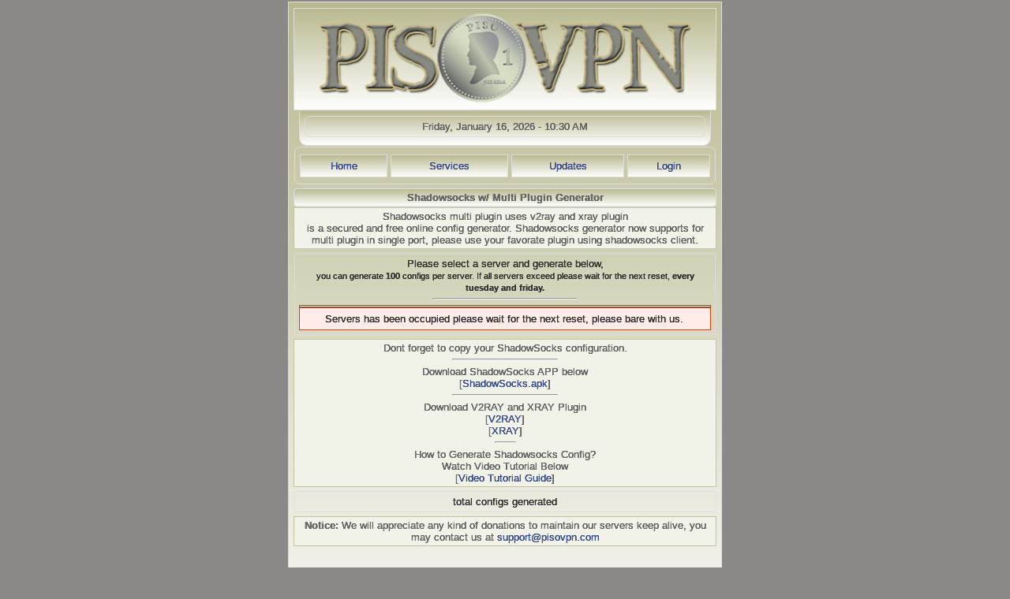

--- FILE ---
content_type: text/html; charset=UTF-8
request_url: https://pisovpn.com/shadowsocks
body_size: 1977
content:
<!DOCTYPE html>
<html lang="en">
<head>
<meta http-equiv="Content-Type" content="text/html; charset=UTF-8" />
<meta http-equiv="X-UA-Compatible" content="IE=edge"/>
<meta name="viewport" content="width=device-width, initial-scale=1, shrink-to-fit=no"/>
<meta name="keywords" content="free dns maker, dns creator, proxy checker, shadowsocks, stunnel, ssh, vpn, v2ray, gtmnoload, wireguard, forums, tutorials, tips, generator, config, no load, free internet, free, openvpn, base64_decode, base64_encode, online proxy, proxylist, internet, lotto, freenet, smart, sun, globe"/>
<meta name="description" content="free dns maker, proxy checker, ssh, vpn, v2ray, shadowsocks, stunnel, gtmnoload, wireguard, forums, tutorials, tips, generator, config, no load, openvpn, base64_decode, base64_encode, online proxy, proxylist, internet, lotto, freenet, smart, sun, globe"/>
<link rel="shortcut icon" href="favicon.ico" type="image/x-icon"/>
<script async src="https://arc.io/widget.min.js#oRHX83wF"></script>
<link rel="stylesheet" type="text/css" href="./css/piso.css"/><title>PISOVPN&trade;</title></head><body><div class="box"><div class="box"><center><a href="index"><img src="./images/logo.png" width="90%"></a></center></div><center><div class="time"><div class="box2"><div class="mek2">Friday, January 16, 2026 -  10:30 AM</div></div> </div></center><div class="box2"><table style="width:100%"><tr>
<td style="text-align:center"><div class="box"><a href="index">Home</a></div></td>
<td style="text-align:center"><div class="box"><a href="features">Services</a></div></td>
<td style="text-align:center"><div class="box"><a href="latest">Updates</a></div></td>
<td style="text-align:center"><div class="box"><a href="signin">Login</a></div></td>
</tr></table></div><div class="menu">Shadowsocks w/ Multi Plugin Generator</div><div class="topic" align="center">Shadowsocks multi plugin uses v2ray and xray plugin<br>is a secured and free online config generator. Shadowsocks generator now supports for multi plugin in single port, please use your favorate plugin using shadowsocks client.</div><div class="line"><div>Please select a server and generate below,</div><div><small>you can generate <b> 100</b> configs per server. If  all servers exceed please wait for the next reset, <b>every tuesday and friday.</b></small></div><form method="post"><table border=1 BORDERCOLOR=#705424 width=100% cellspacing=1 cellpadding=3 bgcolor=#F9F9F9 cols=2><tbody><hr width="35%"><div></tbody></table><div class="redbox">Servers has been occupied please wait for the next reset, please bare with us.</div></div><div class="topic" align="center"><div>Dont forget to copy your ShadowSocks configuration.</div>
<div><hr width="25%">Download ShadowSocks APP below<div>[<a href="https://play.google.com/store/apps/details?id=com.github.shadowsocks">ShadowSocks.apk</a>]</div><hr width="25%"><div>Download V2RAY and XRAY Plugin</div><div>[<a href="https://play.google.com/store/apps/details?id=com.github.shadowsocks.plugin.v2ray">V2RAY</a>]</div><div>[<a href="https://pisovpn.com/list?a=4">XRAY</a>]</div><hr width="25">How to Generate Shadowsocks  Config?<br/> Watch Video Tutorial Below<div>[<a href="https://youtu.be/P2TCgWzISp0">Video Tutorial Guide</a>]</div></div></div><div class="line"> total configs generated</div><div class="topic" align="center"><b>Notice:</b> We will appreciate any kind of donations to maintain our servers keep alive, you may contact us at <a href ="contact"><span class="__cf_email__" data-cfemail="3d4e484d4d524f497d4d544e524b4d53135e5250">[email&#160;protected]</span></a></div><script data-cfasync="false" src="/cdn-cgi/scripts/5c5dd728/cloudflare-static/email-decode.min.js"></script><script async src="https://pagead2.googlesyndication.com/pagead/js/adsbygoogle.js"></script>
<ins class="adsbygoogle"
     style="display:block"
     data-ad-format="fluid"
     data-ad-layout-key="-ht+5+1+2-3"
     data-ad-client="ca-pub-7548127850394503"
     data-ad-slot="3867711212"></ins>
<script>
     (adsbygoogle = window.adsbygoogle || []).push({});
</script>
<script>
	window.onload = function(){ 
	setTimeout(function() { 
	var ad = document.querySelector("ins.adsbygoogle");
	if (ad && ad.innerHTML.replace(/\s/g, "").length == 0) {
	ad.style.cssText = 'display:block !important'; 
	ad.innerHTML = '<div class="redbox">Some features of the site may not work. Please consider white-listing us in your ad blocker.</div>';
	}
	}, 2000); 
	}; 
</script><table width=100% cellspacing=0 cellpadding=3 cols=2 class="line" align="center"><tr><td><b>15</b> page hits </td><td><font color="blue">|</font></td><td><b>18</b> active guest</td></tr></table><table style="width:100%"><tr>
<td style="text-align:center"><div class="box"><a href="index">Home</a></div></td>
<td style="text-align:center"><div class="box"><a href="policy">Policy</a></div></td>
<td style="text-align:center"><div class="box"><a href="about">About</a></div></td>
<td style="text-align:center"><div class="box"><a href="contact">ContactUs</a></div></td>
</tr></table>
<div class="footer"><a href="https://www.facebook.com/pisovpn.com">PISOVPN&trade;</a></div><script defer src="https://static.cloudflareinsights.com/beacon.min.js/vcd15cbe7772f49c399c6a5babf22c1241717689176015" integrity="sha512-ZpsOmlRQV6y907TI0dKBHq9Md29nnaEIPlkf84rnaERnq6zvWvPUqr2ft8M1aS28oN72PdrCzSjY4U6VaAw1EQ==" data-cf-beacon='{"version":"2024.11.0","token":"2000142dbe6844ddb89a44969b013677","r":1,"server_timing":{"name":{"cfCacheStatus":true,"cfEdge":true,"cfExtPri":true,"cfL4":true,"cfOrigin":true,"cfSpeedBrain":true},"location_startswith":null}}' crossorigin="anonymous"></script>
</body></html>

--- FILE ---
content_type: text/html; charset=utf-8
request_url: https://www.google.com/recaptcha/api2/aframe
body_size: 267
content:
<!DOCTYPE HTML><html><head><meta http-equiv="content-type" content="text/html; charset=UTF-8"></head><body><script nonce="xmnOtVpt9R97xAqEn6LCyg">/** Anti-fraud and anti-abuse applications only. See google.com/recaptcha */ try{var clients={'sodar':'https://pagead2.googlesyndication.com/pagead/sodar?'};window.addEventListener("message",function(a){try{if(a.source===window.parent){var b=JSON.parse(a.data);var c=clients[b['id']];if(c){var d=document.createElement('img');d.src=c+b['params']+'&rc='+(localStorage.getItem("rc::a")?sessionStorage.getItem("rc::b"):"");window.document.body.appendChild(d);sessionStorage.setItem("rc::e",parseInt(sessionStorage.getItem("rc::e")||0)+1);localStorage.setItem("rc::h",'1768530647526');}}}catch(b){}});window.parent.postMessage("_grecaptcha_ready", "*");}catch(b){}</script></body></html>

--- FILE ---
content_type: text/css
request_url: https://pisovpn.com/css/piso.css
body_size: 1959
content:
*{
  font-family:Helvetica;
}

body{
color : #333333;
font-size: 13px;
padding:0px;
max-width:550px;
margin:auto;
margin-top:2px;
background-color : #8C8887;
}

.dotline {
    border-bottom-style:none;
    border-bottom-width:0;
    border-left-style:none;
    border-left-width:0;
    border-right-style:none;
    border-right-width:0;
    border-top:1px dotted grey;
    margin:1px 0;
    background-color: transparent;
}

.button {
  background-color: #B9B990;
  color: white;
  padding: 4px 10px;
  border: none;
  border-radius: 4px;
  cursor: pointer;
}
.button:hover {
  background-color: #b3b183;
}

legend{
border:1px solid #d4dae8;
}.HR{border-bottom: 1px solid #d8dfea;display:block;margin-top:2px;margin-bottom:2px;}.combo Input{width:100%}.comboInput td{vertical-align:top;padding:0}.comboInput .inputCell{width:100%}.comboInput .btnCell{padding-left:7px;}.comboInput .input{display:block;width:100%}.btnCell{padding-left:7px;}.comboInput .input{display:block;width:100%}.composer_form{display:inline}.aclb{background-color:#eceff5}.acg{background:#f2f2f2}.acg{border-color:#ccc}.composerInput{height:60px;margin-bottom:7px;}.btn{border:solid 2px;cursor:pointer;margin-top:2px;padding:1px 5px 2px;text-align:center}.composerInput{margin-bottom:0}.btn input{background:none;border:none;padding:0;margin:0}.btn{display:inline}.btn{margin-left:10px}.btnC{background:#5b74a8;border-color:#8a9ac5 #29447E #1a356e;color:#fff}.input{margin:0;padding:3px}.btninput{padding:0;margin:0}

fieldset{
border:1px solid #d4dae8;
}

.aimg {
   border-radius: 50%;
   border: 1px solid gray;
}
.hdr {
    color: #3b3c3e;
    position: relative;
    font-family:Verdana,Arial,Helvetica,sans-serif;
    margin-bottom: -18px;
    margin-left: 3px;
    padding: 2px 3px 2px 3px;
    border:1px solid #f5fdca;
    display: table;
    background: #e8e8e3 url("../images/star.gif") repeat-x 50% top;
    -moz-border-radius: 5px;
    -webkit-border-radius: 5px;
}
.hdr a {
    color: #ff0000;
    border-bottom: 1px dotted #000;
}
.hdr + .table {
    margin-top: 6px;
    margin-bottom: 4px;
    padding-top: 14px;
}
.hdr + form .table {
    margin-top: 6px;
    padding-top: 15px;
}
.chat
{
background-color:#FFF0F0;padding:4px;border:1px solid #ddd;margin:2px;border-radius:7px;-webkit-border-radius:7px;-moz-border-radius:7px;background:rgb(237,255,255);background:-moz-linear-gradient(top,rgba(237,255,255,1) 6%,rgba(237,255,255,1) 12%,rgba(237,255,255,1) 14%,rgba(253,255,255,1) 16%,rgba(242,251,254,1) 30%,rgba(223,245,253,1) 54%,rgba(217,239,251,1) 75%,rgba(211,233,249,1) 100%);background:-webkit-gradient(linear,left top,left bottom,color-stop(6%,rgba(237,255,255,1)),color-stop(12%,rgba(237,255,255,1)),color-stop(14%,rgba(237,255,255,1)),color-stop(16%,rgba(253,255,255,1)),color-stop(30%,rgba(242,251,254,1)),color-stop(54%,rgba(223,245,253,1)),color-stop(75%,rgba(217,239,251,1)),color-stop(100%,rgba(211,233,249,1)));background:-webkit-linear-gradient(top,rgba(237,255,255,1) 6%,rgba(237,255,255,1) 12%,rgba(237,255,255,1) 14%,rgba(253,255,255,1) 16%,rgba(242,251,254,1) 30%,rgba(223,245,253,1) 54%,rgba(217,239,251,1) 75%,rgba(211,233,249,1) 100%);background:-o-linear-gradient(top,rgba(237,255,255,1) 6%,rgba(237,255,255,1) 12%,rgba(237,255,255,1) 14%,rgba(253,255,255,1) 16%,rgba(242,251,254,1) 30%,rgba(223,245,253,1) 54%,rgba(217,239,251,1) 75%,rgba(211,233,249,1) 100%);background:-ms-linear-gradient(top,rgba(237,255,255,1) 6%,rgba(237,255,255,1) 12%,rgba(237,255,255,1) 14%,rgba(253,255,255,1) 16%,rgba(242,251,254,1) 30%,rgba(223,245,253,1) 54%,rgba(217,239,251,1) 75%,rgba(211,233,249,1) 100%);background:linear-gradient(to bottom,rgba(237,255,255,1) 6%,rgba(237,255,255,1) 12%,rgba(237,255,255,1) 14%,rgba(253,255,255,1) 16%,rgba(242,251,254,1) 30%,rgba(223,245,253,1) 54%,rgba(217,239,251,1) 75%,rgba(211,233,249,1) 100%);filter:progid:DXImageTransform.Microsoft.gradient(startColorstr='#edffff',endColorstr='#d3e9f9',GradientType=0);
}
.chat1
{
background-color:#FFF0F0;padding:4px;border:1px solid #ddd;margin:2px;border-radius:7px;-webkit-border-radius:7px;-moz-border-radius:7px;
background-image: -ms-linear-gradient(bottom, rgb(255,255,255) 25%, rgb(191,255,179) 100%);
background-image: -moz-linear-gradient(bottom, rgb(255,255,255) 25%, rgb(191,255,179) 100%);
background-image: -o-linear-gradient(bottom, rgb(255,255,255) 25%, rgb(191,255,179) 100%);
background-image: -webkit-gradient(linear, left bottom, left top, color-stop(25, rgb(255,255,255)), color-stop(100, rgb(191,255,179)));
background-image: -webkit-linear-gradient(bottom, rgb(255,255,255) 25%, rgb(191,255,179) 100%);
background-image: linear-gradient(to top, rgb(255,255,255) 25%, rgb(191,255,179) 100%);
filter:progid:DXImageTransform.Microsoft.gradient(startColorstr='#C1C6C6',endColorstr='#d3e9f9',GradientType=0);
}
.chat2
{
background-color:#FFF0F0;padding:4px;border:1px solid #ddd;margin:2px;border-radius:7px;-webkit-border-radius:7px;-moz-border-radius:7px;
background-image: -ms-linear-gradient(bottom, rgb(255,255,255) 25%, rgb(255,234,224) 100%);
background-image: -moz-linear-gradient(bottom, rgb(255,255,255) 25%, rgb(255,234,224) 100%);
background-image: -o-linear-gradient(bottom, rgb(255,255,255) 25%, rgb(255,234,224) 100%);
background-image: -webkit-gradient(linear, left bottom, left top, color-stop(25, rgb(255,255,255)), color-stop(100, rgb(255,234,224)));
background-image: -webkit-linear-gradient(bottom, rgb(255,255,255) 25%, rgb(255,234,224) 100%);
background-image: linear-gradient(to top, rgb(255,255,255) 25%, rgb(255,234,224) 100%);
}

.topic {
  border:1px solid #c2c39f;
  background:#f2f3e8;
  padding:3px;
}

.cnpchat{background-color:#dfdfdf;border-radius:7px;padding-bottom:4px;padding-top:4px;}

div.quote {
  border:1px solid #b4d8f7;
  background:#c3c3c1;
  padding:10px;
  margin:5px;
}

.avatar2{margin-right:5px;border:1px outset transparent;border-radius:50%;float:left;}

.mess {
    border-radius: 20px 20px 20px 20px;
    padding: 15px 20px;
    position: relative;
}
.mess.to {
	background: -webkit-linear-gradient(top, #D7DFE3 0%, #E8FEDF 100%);
    margin-left: 40px;
    margin-right: 5px;
    margin-top: 5px;
    margin-bottom: 5px;
}
.mess.from {
	background: -webkit-linear-gradient(top, #FBFAED 0%, #C4F5BE 100%);
    margin-right: 40px;
    margin-left: 10px;
    margin-top: 10px;
    margin-bottom: 10px;
}
.mek
{
background-color:#F9F9F2;
background-repeat: repeat-x;
color:gray;
font-weight:bold;
padding:3px;
margin-top:2px;
margin-bottom:1px;
border-top:1px solid #c0c0c0;
border-left:1px solid #c0c0c0;
border-right:1px solid #c0c0c0;
border-bottom:2px solid #c0c0c0;
border-radius:5px;
-moz-border-radius:5px;
-opera-border-radius:5px;
-webkit-border-radius:5px;
-khtml-border-radius:5px;   
}

.box a:visited{color:B0B005;}
.box a:focus,
.box a:hover{color:#FFFF00;}
.box a:link, 
.box a:visited{color:B0B005;}
.box a:focus,
.box a:hover{color:#FFFF00;}
 
.box
{
background-color: #B0B005;
border: 1px solid #cf5161;
background: -webkit-linear-gradient(top, #B9B990 0%, #ffffff 100%);
text-shadow: #000000 0px 0px 0px;
color:#6C6D6F;
text-align: center;
border: 1px solid #ddd;
margin-top: 1px;
padding: 6px 6px 6px 6px;
}

a:link, a:active, a:visited{
color:#3951A9;
text-decoration:none;
} 
a:hover,a:active {
text-decoration: bold;
color: #1f8ba0;
text-shadow: 0 0 6px #000000;}

input[type=submit] {
  background-color: #B9B990;
  color: #f6f7f0;
  padding: 5px 7px;
  border: none;
  border-radius: 4px;
}

input[type=submit]:hover {
  background-color: #b3b183;
}

input,textarea, select{
  background-color: #f8fbf37d;
  color: #4c4848;
  padding: 4px 10px;
  border: 1px #93968e solid;
  border-radius: 4px;
  cursor: pointer;
  margin: 2.5px 1px 1px 1px;
}

input, textarea, select:hover {
  background-color: #f7f7d68f;
}

.table {
    background-color:#f7f7f6;
    padding: 5px;
    border:1px solid #c4caae;
    -moz-border-radius: 6px;
    -webkit-border-radius: 6px;
    border-radius: 6px;
}

.redbox{
background-color: #ffebe8;
border: 1px solid #dd3c10;
color: #333333;padding: 2px;
padding: 6px 6px 6px 3px;
}

.greenbox{
background-color: #b5fbad;
border: 1px solid #22f30c; 
color: #0a4504;padding: 2px;
}

.footer
{
background: -webkit-linear-gradient(top, #B9B990 0%, #ffffff 100%);
text-align: center;
margin-top: 1px;
padding: 6px 6px 6px 6px;
}

.time{
background: -webkit-linear-gradient(top, #B9B990 0%, #ffffff 100%);
border-bottom: 1px solid #ddd;
border-left: 1px solid #ddd;
border-right: 1px solid #ddd;
margin: 1px 7px 1px 7px;
padding: 5px 5px 5px 5px;
border-bottom-right-radius: 10px;
border-bottom-left-radius: 10px;
}

.box2{
background-color : transparent;
border:1px solid #ddd;
margin: 1px 1px 5px 1px;
-webkit-border-radius:7px;
color: #6C6D6F;
padding: 5px 3px;
}

.line{
background-color : transparent;
border:1px solid #ddd;
margin: 5px 1px 5px 1px;
-webkit-border-radius:1px;
color: #333333;
padding: 5px 5px;
}

.back
{
background: -webkit-linear-gradient(top, #B9B990 0%, #ffffff 100%);
text-align: center;
margin-top: 1px;
padding: 6px 6px 6px 6px;
}

.tabs {
    width: 100%;
}
.tabs tr {
    text-align: center;
}
.tabs td {
    padding: 3px 0px;
    border:1px solid #CCCCCC;
    border-bottom:none;
    background:#f2f2f2;
}

.tabs td.selected {
    background-color: #FFFFFF;
    font-weight: bold;
}
.tabs td.selected a {
    text-decoration: none;
}

.proftext{
color: #333333;
}

.menu
{
background: -webkit-linear-gradient(top, #bbbb93 0%, #fbfffb 100%);
font-weight:bold;
padding:3px;
border-top:1px solid #ddd;
border-left:1px solid #ddd;
border-right:1px solid #ddd;
border-bottom:2px solid #ddd;
-webkit-border-radius:5px;
}

.glow {
  color: #1b1b19;
  text-align: center;
  -webkit-animation: glow 1s ease-in-out infinite alternate;
  -moz-animation: glow 1s ease-in-out infinite alternate;
  animation: glow 1s ease-in-out infinite alternate;
}

@-webkit-keyframes glow {
  from {
    text-shadow: 0 0 5px #fff, 0 0 10px #fff, 0 0 10px #25bcde, 0 0 10px #eef940, 0 0 15px #f5ed08, 0 0 15px #e5f317, 0 0 15px #dcf93f;
  }
  to {
    text-shadow: 0 0 5px #fff, 0 0 10px #4de6ff, 0 0 10px #4dff7c, 0 0 8px #bbff4d, 0 0 15px #e4ff4d, 0 0 15px #ebf914, 0 0 20px #82f5df;
  }
}